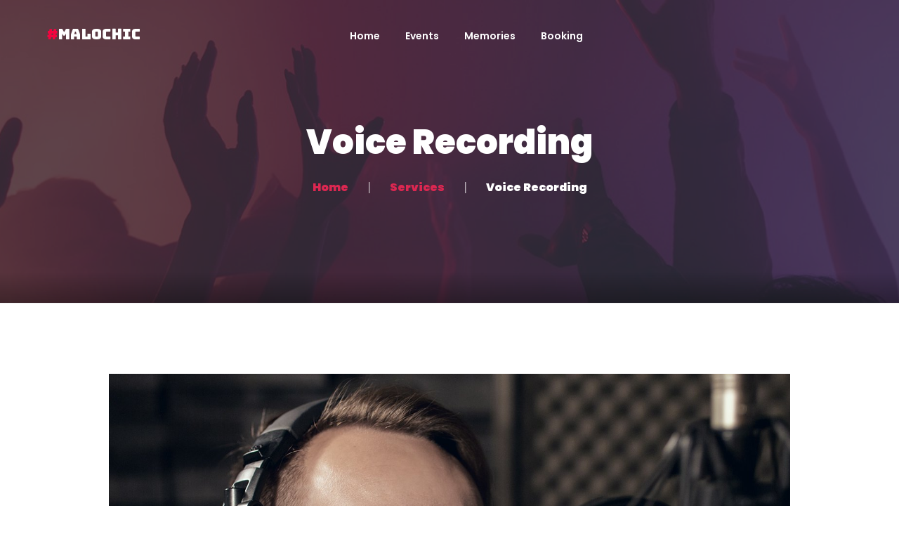

--- FILE ---
content_type: text/html; charset=UTF-8
request_url: https://malochic.com/services/voice-recording-2-2/
body_size: 11436
content:
<!DOCTYPE html>
<html lang="en-US">
<head>
	<meta charset="UTF-8">
	<meta name="viewport" content="width=device-width">
	<meta name="format-detection" content="telephone=no">
	<link rel="profile" href="http://gmpg.org/xfn/11">
	<link rel="pingback" href="https://malochic.com/xmlrpc.php">
	<meta name='robots' content='index, follow, max-image-preview:large, max-snippet:-1, max-video-preview:-1' />

	<!-- This site is optimized with the Yoast SEO plugin v24.1 - https://yoast.com/wordpress/plugins/seo/ -->
	<title>Voice Recording - Official Website of MALO CHIC</title>
	<link rel="canonical" href="https://malochic.com/services/voice-recording-2-2/" />
	<meta property="og:locale" content="en_US" />
	<meta property="og:type" content="article" />
	<meta property="og:title" content="Voice Recording - Official Website of MALO CHIC" />
	<meta property="og:description" content="Integer maximus accumsan nunc, sit amet tempor lectus facilisis eu. Cras vel elit felis. Vestibulum convallis ipsum id aliquam varius. Etiam nec laoreet turpis. Aenean nisi libero, tempor non sem vitae, hendrerit egestas ex. Nam magna odio, placerat ac risus tristique, viverra tincidunt nibh. Donec vitae leo efficitur, bibendum nibh ac, pretium urna. Vestibulum nunc augue, scelerisque ac vulputate sed, fermentum non nisi. Vivamus tristique ligula quis orci malesuada tincidunt. Praesent magna purus, pharetra eu eleifend non, euismod vitae leo. Interdum et malesuada fames ac ante ipsum primis in faucibus. Quisque sapien enim, feugiat et mi vel, fermentum placerat tortor. [&hellip;]" />
	<meta property="og:url" content="https://malochic.com/services/voice-recording-2-2/" />
	<meta property="og:site_name" content="Official Website of MALO CHIC" />
	<meta property="article:publisher" content="https://www.facebook.com/djmalochic" />
	<meta property="article:modified_time" content="2019-06-29T19:20:58+00:00" />
	<meta property="og:image" content="https://malochic.com/wp-content/uploads/2018/02/serv_01.jpg" />
	<meta property="og:image:width" content="1400" />
	<meta property="og:image:height" content="969" />
	<meta property="og:image:type" content="image/jpeg" />
	<meta name="twitter:card" content="summary_large_image" />
	<meta name="twitter:site" content="@malochicdj" />
	<meta name="twitter:label1" content="Est. reading time" />
	<meta name="twitter:data1" content="3 minutes" />
	<script type="application/ld+json" class="yoast-schema-graph">{"@context":"https://schema.org","@graph":[{"@type":"WebPage","@id":"https://malochic.com/services/voice-recording-2-2/","url":"https://malochic.com/services/voice-recording-2-2/","name":"Voice Recording - Official Website of MALO CHIC","isPartOf":{"@id":"https://malochic.com/#website"},"primaryImageOfPage":{"@id":"https://malochic.com/services/voice-recording-2-2/#primaryimage"},"image":{"@id":"https://malochic.com/services/voice-recording-2-2/#primaryimage"},"thumbnailUrl":"https://malochic.com/wp-content/uploads/2018/02/serv_01.jpg","datePublished":"2019-06-29T19:20:45+00:00","dateModified":"2019-06-29T19:20:58+00:00","breadcrumb":{"@id":"https://malochic.com/services/voice-recording-2-2/#breadcrumb"},"inLanguage":"en-US","potentialAction":[{"@type":"ReadAction","target":["https://malochic.com/services/voice-recording-2-2/"]}]},{"@type":"ImageObject","inLanguage":"en-US","@id":"https://malochic.com/services/voice-recording-2-2/#primaryimage","url":"https://malochic.com/wp-content/uploads/2018/02/serv_01.jpg","contentUrl":"https://malochic.com/wp-content/uploads/2018/02/serv_01.jpg","width":1400,"height":969},{"@type":"BreadcrumbList","@id":"https://malochic.com/services/voice-recording-2-2/#breadcrumb","itemListElement":[{"@type":"ListItem","position":1,"name":"Home","item":"https://malochic.com/"},{"@type":"ListItem","position":2,"name":"Services","item":"https://malochic.com/services/"},{"@type":"ListItem","position":3,"name":"Voice Recording"}]},{"@type":"WebSite","@id":"https://malochic.com/#website","url":"https://malochic.com/","name":"Official Website of MALO CHIC","description":"","publisher":{"@id":"https://malochic.com/#organization"},"potentialAction":[{"@type":"SearchAction","target":{"@type":"EntryPoint","urlTemplate":"https://malochic.com/?s={search_term_string}"},"query-input":{"@type":"PropertyValueSpecification","valueRequired":true,"valueName":"search_term_string"}}],"inLanguage":"en-US"},{"@type":"Organization","@id":"https://malochic.com/#organization","name":"Official Website of MALO CHIC","url":"https://malochic.com/","logo":{"@type":"ImageObject","inLanguage":"en-US","@id":"https://malochic.com/#/schema/logo/image/","url":"https://malochic.com/wp-content/uploads/2019/06/malochic2xblack-1.png","contentUrl":"https://malochic.com/wp-content/uploads/2019/06/malochic2xblack-1.png","width":300,"height":44,"caption":"Official Website of MALO CHIC"},"image":{"@id":"https://malochic.com/#/schema/logo/image/"},"sameAs":["https://www.facebook.com/djmalochic","https://x.com/malochicdj"]}]}</script>
	<!-- / Yoast SEO plugin. -->


<link rel='dns-prefetch' href='//fonts.googleapis.com' />
<link rel="alternate" type="application/rss+xml" title="Official Website of MALO CHIC &raquo; Feed" href="https://malochic.com/feed/" />
<link rel="alternate" type="application/rss+xml" title="Official Website of MALO CHIC &raquo; Comments Feed" href="https://malochic.com/comments/feed/" />
<link rel="alternate" type="text/calendar" title="Official Website of MALO CHIC &raquo; iCal Feed" href="https://malochic.com/events/?ical=1" />
<link rel="alternate" title="oEmbed (JSON)" type="application/json+oembed" href="https://malochic.com/wp-json/oembed/1.0/embed?url=https%3A%2F%2Fmalochic.com%2Fservices%2Fvoice-recording-2-2%2F" />
<link rel="alternate" title="oEmbed (XML)" type="text/xml+oembed" href="https://malochic.com/wp-json/oembed/1.0/embed?url=https%3A%2F%2Fmalochic.com%2Fservices%2Fvoice-recording-2-2%2F&#038;format=xml" />
<style id='wp-img-auto-sizes-contain-inline-css' type='text/css'>
img:is([sizes=auto i],[sizes^="auto," i]){contain-intrinsic-size:3000px 1500px}
/*# sourceURL=wp-img-auto-sizes-contain-inline-css */
</style>
<style id='wp-emoji-styles-inline-css' type='text/css'>

	img.wp-smiley, img.emoji {
		display: inline !important;
		border: none !important;
		box-shadow: none !important;
		height: 1em !important;
		width: 1em !important;
		margin: 0 0.07em !important;
		vertical-align: -0.1em !important;
		background: none !important;
		padding: 0 !important;
	}
/*# sourceURL=wp-emoji-styles-inline-css */
</style>
<link rel='stylesheet' id='wp-block-library-css' href='https://malochic.com/wp-includes/css/dist/block-library/style.min.css?ver=6.9' type='text/css' media='all' />
<link rel='stylesheet' id='wc-blocks-style-css' href='https://malochic.com/wp-content/plugins/woocommerce/assets/client/blocks/wc-blocks.css?ver=wc-9.5.3' type='text/css' media='all' />
<style id='global-styles-inline-css' type='text/css'>
:root{--wp--preset--aspect-ratio--square: 1;--wp--preset--aspect-ratio--4-3: 4/3;--wp--preset--aspect-ratio--3-4: 3/4;--wp--preset--aspect-ratio--3-2: 3/2;--wp--preset--aspect-ratio--2-3: 2/3;--wp--preset--aspect-ratio--16-9: 16/9;--wp--preset--aspect-ratio--9-16: 9/16;--wp--preset--color--black: #282834;--wp--preset--color--cyan-bluish-gray: #abb8c3;--wp--preset--color--white: #ffffff;--wp--preset--color--pale-pink: #f78da7;--wp--preset--color--vivid-red: #cf2e2e;--wp--preset--color--luminous-vivid-orange: #ff6900;--wp--preset--color--luminous-vivid-amber: #fcb900;--wp--preset--color--light-green-cyan: #7bdcb5;--wp--preset--color--vivid-green-cyan: #00d084;--wp--preset--color--pale-cyan-blue: #8ed1fc;--wp--preset--color--vivid-cyan-blue: #0693e3;--wp--preset--color--vivid-purple: #9b51e0;--wp--preset--color--main-theme: #DC2751;--wp--preset--color--gray: #F0F0F3;--wp--preset--color--red: #DC2751;--wp--preset--gradient--vivid-cyan-blue-to-vivid-purple: linear-gradient(135deg,rgb(6,147,227) 0%,rgb(155,81,224) 100%);--wp--preset--gradient--light-green-cyan-to-vivid-green-cyan: linear-gradient(135deg,rgb(122,220,180) 0%,rgb(0,208,130) 100%);--wp--preset--gradient--luminous-vivid-amber-to-luminous-vivid-orange: linear-gradient(135deg,rgb(252,185,0) 0%,rgb(255,105,0) 100%);--wp--preset--gradient--luminous-vivid-orange-to-vivid-red: linear-gradient(135deg,rgb(255,105,0) 0%,rgb(207,46,46) 100%);--wp--preset--gradient--very-light-gray-to-cyan-bluish-gray: linear-gradient(135deg,rgb(238,238,238) 0%,rgb(169,184,195) 100%);--wp--preset--gradient--cool-to-warm-spectrum: linear-gradient(135deg,rgb(74,234,220) 0%,rgb(151,120,209) 20%,rgb(207,42,186) 40%,rgb(238,44,130) 60%,rgb(251,105,98) 80%,rgb(254,248,76) 100%);--wp--preset--gradient--blush-light-purple: linear-gradient(135deg,rgb(255,206,236) 0%,rgb(152,150,240) 100%);--wp--preset--gradient--blush-bordeaux: linear-gradient(135deg,rgb(254,205,165) 0%,rgb(254,45,45) 50%,rgb(107,0,62) 100%);--wp--preset--gradient--luminous-dusk: linear-gradient(135deg,rgb(255,203,112) 0%,rgb(199,81,192) 50%,rgb(65,88,208) 100%);--wp--preset--gradient--pale-ocean: linear-gradient(135deg,rgb(255,245,203) 0%,rgb(182,227,212) 50%,rgb(51,167,181) 100%);--wp--preset--gradient--electric-grass: linear-gradient(135deg,rgb(202,248,128) 0%,rgb(113,206,126) 100%);--wp--preset--gradient--midnight: linear-gradient(135deg,rgb(2,3,129) 0%,rgb(40,116,252) 100%);--wp--preset--font-size--small: 14px;--wp--preset--font-size--medium: 20px;--wp--preset--font-size--large: 24px;--wp--preset--font-size--x-large: 42px;--wp--preset--font-size--regular: 16px;--wp--preset--font-family--inter: "Inter", sans-serif;--wp--preset--font-family--cardo: Cardo;--wp--preset--spacing--20: 0.44rem;--wp--preset--spacing--30: 0.67rem;--wp--preset--spacing--40: 1rem;--wp--preset--spacing--50: 1.5rem;--wp--preset--spacing--60: 2.25rem;--wp--preset--spacing--70: 3.38rem;--wp--preset--spacing--80: 5.06rem;--wp--preset--shadow--natural: 6px 6px 9px rgba(0, 0, 0, 0.2);--wp--preset--shadow--deep: 12px 12px 50px rgba(0, 0, 0, 0.4);--wp--preset--shadow--sharp: 6px 6px 0px rgba(0, 0, 0, 0.2);--wp--preset--shadow--outlined: 6px 6px 0px -3px rgb(255, 255, 255), 6px 6px rgb(0, 0, 0);--wp--preset--shadow--crisp: 6px 6px 0px rgb(0, 0, 0);}:where(.is-layout-flex){gap: 0.5em;}:where(.is-layout-grid){gap: 0.5em;}body .is-layout-flex{display: flex;}.is-layout-flex{flex-wrap: wrap;align-items: center;}.is-layout-flex > :is(*, div){margin: 0;}body .is-layout-grid{display: grid;}.is-layout-grid > :is(*, div){margin: 0;}:where(.wp-block-columns.is-layout-flex){gap: 2em;}:where(.wp-block-columns.is-layout-grid){gap: 2em;}:where(.wp-block-post-template.is-layout-flex){gap: 1.25em;}:where(.wp-block-post-template.is-layout-grid){gap: 1.25em;}.has-black-color{color: var(--wp--preset--color--black) !important;}.has-cyan-bluish-gray-color{color: var(--wp--preset--color--cyan-bluish-gray) !important;}.has-white-color{color: var(--wp--preset--color--white) !important;}.has-pale-pink-color{color: var(--wp--preset--color--pale-pink) !important;}.has-vivid-red-color{color: var(--wp--preset--color--vivid-red) !important;}.has-luminous-vivid-orange-color{color: var(--wp--preset--color--luminous-vivid-orange) !important;}.has-luminous-vivid-amber-color{color: var(--wp--preset--color--luminous-vivid-amber) !important;}.has-light-green-cyan-color{color: var(--wp--preset--color--light-green-cyan) !important;}.has-vivid-green-cyan-color{color: var(--wp--preset--color--vivid-green-cyan) !important;}.has-pale-cyan-blue-color{color: var(--wp--preset--color--pale-cyan-blue) !important;}.has-vivid-cyan-blue-color{color: var(--wp--preset--color--vivid-cyan-blue) !important;}.has-vivid-purple-color{color: var(--wp--preset--color--vivid-purple) !important;}.has-black-background-color{background-color: var(--wp--preset--color--black) !important;}.has-cyan-bluish-gray-background-color{background-color: var(--wp--preset--color--cyan-bluish-gray) !important;}.has-white-background-color{background-color: var(--wp--preset--color--white) !important;}.has-pale-pink-background-color{background-color: var(--wp--preset--color--pale-pink) !important;}.has-vivid-red-background-color{background-color: var(--wp--preset--color--vivid-red) !important;}.has-luminous-vivid-orange-background-color{background-color: var(--wp--preset--color--luminous-vivid-orange) !important;}.has-luminous-vivid-amber-background-color{background-color: var(--wp--preset--color--luminous-vivid-amber) !important;}.has-light-green-cyan-background-color{background-color: var(--wp--preset--color--light-green-cyan) !important;}.has-vivid-green-cyan-background-color{background-color: var(--wp--preset--color--vivid-green-cyan) !important;}.has-pale-cyan-blue-background-color{background-color: var(--wp--preset--color--pale-cyan-blue) !important;}.has-vivid-cyan-blue-background-color{background-color: var(--wp--preset--color--vivid-cyan-blue) !important;}.has-vivid-purple-background-color{background-color: var(--wp--preset--color--vivid-purple) !important;}.has-black-border-color{border-color: var(--wp--preset--color--black) !important;}.has-cyan-bluish-gray-border-color{border-color: var(--wp--preset--color--cyan-bluish-gray) !important;}.has-white-border-color{border-color: var(--wp--preset--color--white) !important;}.has-pale-pink-border-color{border-color: var(--wp--preset--color--pale-pink) !important;}.has-vivid-red-border-color{border-color: var(--wp--preset--color--vivid-red) !important;}.has-luminous-vivid-orange-border-color{border-color: var(--wp--preset--color--luminous-vivid-orange) !important;}.has-luminous-vivid-amber-border-color{border-color: var(--wp--preset--color--luminous-vivid-amber) !important;}.has-light-green-cyan-border-color{border-color: var(--wp--preset--color--light-green-cyan) !important;}.has-vivid-green-cyan-border-color{border-color: var(--wp--preset--color--vivid-green-cyan) !important;}.has-pale-cyan-blue-border-color{border-color: var(--wp--preset--color--pale-cyan-blue) !important;}.has-vivid-cyan-blue-border-color{border-color: var(--wp--preset--color--vivid-cyan-blue) !important;}.has-vivid-purple-border-color{border-color: var(--wp--preset--color--vivid-purple) !important;}.has-vivid-cyan-blue-to-vivid-purple-gradient-background{background: var(--wp--preset--gradient--vivid-cyan-blue-to-vivid-purple) !important;}.has-light-green-cyan-to-vivid-green-cyan-gradient-background{background: var(--wp--preset--gradient--light-green-cyan-to-vivid-green-cyan) !important;}.has-luminous-vivid-amber-to-luminous-vivid-orange-gradient-background{background: var(--wp--preset--gradient--luminous-vivid-amber-to-luminous-vivid-orange) !important;}.has-luminous-vivid-orange-to-vivid-red-gradient-background{background: var(--wp--preset--gradient--luminous-vivid-orange-to-vivid-red) !important;}.has-very-light-gray-to-cyan-bluish-gray-gradient-background{background: var(--wp--preset--gradient--very-light-gray-to-cyan-bluish-gray) !important;}.has-cool-to-warm-spectrum-gradient-background{background: var(--wp--preset--gradient--cool-to-warm-spectrum) !important;}.has-blush-light-purple-gradient-background{background: var(--wp--preset--gradient--blush-light-purple) !important;}.has-blush-bordeaux-gradient-background{background: var(--wp--preset--gradient--blush-bordeaux) !important;}.has-luminous-dusk-gradient-background{background: var(--wp--preset--gradient--luminous-dusk) !important;}.has-pale-ocean-gradient-background{background: var(--wp--preset--gradient--pale-ocean) !important;}.has-electric-grass-gradient-background{background: var(--wp--preset--gradient--electric-grass) !important;}.has-midnight-gradient-background{background: var(--wp--preset--gradient--midnight) !important;}.has-small-font-size{font-size: var(--wp--preset--font-size--small) !important;}.has-medium-font-size{font-size: var(--wp--preset--font-size--medium) !important;}.has-large-font-size{font-size: var(--wp--preset--font-size--large) !important;}.has-x-large-font-size{font-size: var(--wp--preset--font-size--x-large) !important;}
/*# sourceURL=global-styles-inline-css */
</style>

<style id='classic-theme-styles-inline-css' type='text/css'>
/*! This file is auto-generated */
.wp-block-button__link{color:#fff;background-color:#32373c;border-radius:9999px;box-shadow:none;text-decoration:none;padding:calc(.667em + 2px) calc(1.333em + 2px);font-size:1.125em}.wp-block-file__button{background:#32373c;color:#fff;text-decoration:none}
/*# sourceURL=/wp-includes/css/classic-themes.min.css */
</style>
<link rel='stylesheet' id='mpp_gutenberg-css' href='https://malochic.com/wp-content/plugins/metronet-profile-picture/dist/blocks.style.build.css?ver=2.6.3' type='text/css' media='all' />
<link rel='stylesheet' id='contact-form-7-css' href='https://malochic.com/wp-content/plugins/contact-form-7/includes/css/styles.css?ver=6.0.2' type='text/css' media='all' />
<style id='contact-form-7-inline-css' type='text/css'>
.wpcf7 .wpcf7-recaptcha iframe {margin-bottom: 0;}.wpcf7 .wpcf7-recaptcha[data-align="center"] > div {margin: 0 auto;}.wpcf7 .wpcf7-recaptcha[data-align="right"] > div {margin: 0 0 0 auto;}
/*# sourceURL=contact-form-7-inline-css */
</style>
<link rel='stylesheet' id='dashicons-css' href='https://malochic.com/wp-includes/css/dashicons.min.css?ver=6.9' type='text/css' media='all' />
<link rel='stylesheet' id='post-views-counter-frontend-css' href='https://malochic.com/wp-content/plugins/post-views-counter/css/frontend.min.css?ver=1.4.8' type='text/css' media='all' />
<link rel='stylesheet' id='woocommerce-layout-css' href='https://malochic.com/wp-content/plugins/woocommerce/assets/css/woocommerce-layout.css?ver=9.5.3' type='text/css' media='all' />
<link rel='stylesheet' id='woocommerce-smallscreen-css' href='https://malochic.com/wp-content/plugins/woocommerce/assets/css/woocommerce-smallscreen.css?ver=9.5.3' type='text/css' media='only screen and (max-width: 768px)' />
<link rel='stylesheet' id='woocommerce-general-css' href='https://malochic.com/wp-content/plugins/woocommerce/assets/css/woocommerce.css?ver=9.5.3' type='text/css' media='all' />
<style id='woocommerce-inline-inline-css' type='text/css'>
.woocommerce form .form-row .required { visibility: visible; }
/*# sourceURL=woocommerce-inline-inline-css */
</style>
<link rel='stylesheet' id='bootstrap-css' href='https://malochic.com/wp-content/themes/recond/assets/css/bootstrap-grid.css?ver=1.0' type='text/css' media='all' />
<link rel='stylesheet' id='recond-plugins-css' href='https://malochic.com/wp-content/themes/recond/assets/css/plugins.css?ver=1.1.7' type='text/css' media='all' />
<link rel='stylesheet' id='recond-theme-style-css' href='https://malochic.com/wp-content/themes/recond/style.css?ver=1.1.7' type='text/css' media='all' />
<style id='recond-theme-style-inline-css' type='text/css'>
@font-face {
				font-family: 'recond-fontello';
				  src: url('//malochic.com/wp-content/uploads/2018/02/ltx-recond.eot?1.1.7');
				  src: url('//malochic.com/wp-content/uploads/2018/02/ltx-recond.eot?1.1.7#iefix') format('embedded-opentype'),
				       url('//malochic.com/wp-content/uploads/2018/02/ltx-recond.woff2?1.1.7') format('woff2'),
				       url('//malochic.com/wp-content/uploads/2018/02/ltx-recond.woff?1.1.7') format('woff'),
				       url('//malochic.com/wp-content/uploads/2018/02/ltx-recond.ttf?1.1.7') format('truetype'),
				       url('//malochic.com/wp-content/uploads/2018/02/ltx-recond.svg?1.1.7#ltx-recond') format('svg');
				  font-weight: normal;
				  font-style: normal;
				}
			:root {			  --black:  #282834;			  --black-darker:  #000002;			  --black-text:  rgba(40,40,52,1);			  --black-light:  rgba(40,40,52,.7);			  --gray:   #f0f0f3;			  --gray-lighter:   rgba(240,240,243,.5);			  --white:  #FFFFFF;			  --white-text:  rgba(255,255,255,.75);			  --main:   #dc2751;			  --main-darker: #be0933;			  --main-lighter:  rgba(220,39,81,.5);			  --second:   #dc2751;			  --red:   #dc2751;--font-main: 'Hind';--font-headers: 'Poppins';--font-subheaders: 'Architects Daughter';			  			}				.page-header { background-image: url(//malochic.com/wp-content/uploads/2018/02/inner_HEADER_02.jpg) !important; } .ltx-footer-wrapper { background-image: url(//malochic.com/wp-content/uploads/2018/02/footer-bg.png) !important; } nav.navbar .logo img { max-height: 50px !important; } 
/*# sourceURL=recond-theme-style-inline-css */
</style>
<link rel='stylesheet' id='font-awesome-css' href='https://malochic.com/wp-content/plugins/unyson/framework/static/libs/font-awesome/css/font-awesome.min.css?ver=2.7.24' type='text/css' media='all' />
<link rel='stylesheet' id='fw-option-type-icon-v2-pack-linecons-css' href='https://malochic.com/wp-content/plugins/unyson/framework/static/libs/linecons/css/linecons.css?ver=2.7.24' type='text/css' media='all' />
<link rel='stylesheet' id='fw-option-type-icon-v2-pack-font-awesome-css' href='https://malochic.com/wp-content/plugins/unyson/framework/static/libs/font-awesome/css/font-awesome.min.css?ver=2.7.24' type='text/css' media='all' />
<link rel='stylesheet' id='fw-option-type-icon-v2-pack-entypo-css' href='https://malochic.com/wp-content/plugins/unyson/framework/static/libs/entypo/css/entypo.css?ver=2.7.24' type='text/css' media='all' />
<link rel='stylesheet' id='fw-option-type-icon-v2-pack-linearicons-css' href='https://malochic.com/wp-content/plugins/unyson/framework/static/libs/lnr/css/lnr.css?ver=2.7.24' type='text/css' media='all' />
<link rel='stylesheet' id='fw-option-type-icon-v2-pack-typicons-css' href='https://malochic.com/wp-content/plugins/unyson/framework/static/libs/typcn/css/typcn.css?ver=2.7.24' type='text/css' media='all' />
<link rel='stylesheet' id='fw-option-type-icon-v2-pack-unycon-css' href='https://malochic.com/wp-content/plugins/unyson/framework/static/libs/unycon/unycon.css?ver=2.7.24' type='text/css' media='all' />
<link rel='stylesheet' id='magnific-popup-css' href='https://malochic.com/wp-content/themes/recond/assets/css/magnific-popup.css?ver=1.1.0' type='text/css' media='all' />
<link rel='stylesheet' id='recond-google-fonts-css' href='//fonts.googleapis.com/css?family=Hind:400,400i,700%7CPoppins:900,400,600,700%7CArchitects+Daughter:400&#038;subset=latin-ext,latin' type='text/css' media='all' />
<link rel='stylesheet' id='recond-fontello-css' href='//malochic.com/wp-content/uploads/2018/02/ltx-recond-codes.css?ver=1.1.7' type='text/css' media='all' />
<link rel='stylesheet' id='vc_font_awesome_5_shims-css' href='https://malochic.com/wp-content/plugins/js_composer/assets/lib/bower/font-awesome/css/v4-shims.min.css?ver=6.10.0' type='text/css' media='all' />
<link rel='stylesheet' id='vc_font_awesome_5-css' href='https://malochic.com/wp-content/plugins/js_composer/assets/lib/bower/font-awesome/css/all.min.css?ver=6.10.0' type='text/css' media='all' />
<script type="text/javascript" src="https://malochic.com/wp-includes/js/jquery/jquery.min.js?ver=3.7.1" id="jquery-core-js"></script>
<script type="text/javascript" src="https://malochic.com/wp-includes/js/jquery/jquery-migrate.min.js?ver=3.4.1" id="jquery-migrate-js"></script>
<script type="text/javascript" src="https://malochic.com/wp-content/plugins/woocommerce/assets/js/jquery-blockui/jquery.blockUI.min.js?ver=2.7.0-wc.9.5.3" id="jquery-blockui-js" data-wp-strategy="defer"></script>
<script type="text/javascript" id="wc-add-to-cart-js-extra">
/* <![CDATA[ */
var wc_add_to_cart_params = {"ajax_url":"/wp-admin/admin-ajax.php","wc_ajax_url":"/?wc-ajax=%%endpoint%%","i18n_view_cart":"View cart","cart_url":"https://malochic.com/cart/","is_cart":"","cart_redirect_after_add":"no"};
//# sourceURL=wc-add-to-cart-js-extra
/* ]]> */
</script>
<script type="text/javascript" src="https://malochic.com/wp-content/plugins/woocommerce/assets/js/frontend/add-to-cart.min.js?ver=9.5.3" id="wc-add-to-cart-js" data-wp-strategy="defer"></script>
<script type="text/javascript" src="https://malochic.com/wp-content/plugins/woocommerce/assets/js/js-cookie/js.cookie.min.js?ver=2.1.4-wc.9.5.3" id="js-cookie-js" defer="defer" data-wp-strategy="defer"></script>
<script type="text/javascript" id="woocommerce-js-extra">
/* <![CDATA[ */
var woocommerce_params = {"ajax_url":"/wp-admin/admin-ajax.php","wc_ajax_url":"/?wc-ajax=%%endpoint%%"};
//# sourceURL=woocommerce-js-extra
/* ]]> */
</script>
<script type="text/javascript" src="https://malochic.com/wp-content/plugins/woocommerce/assets/js/frontend/woocommerce.min.js?ver=9.5.3" id="woocommerce-js" defer="defer" data-wp-strategy="defer"></script>
<script type="text/javascript" src="https://malochic.com/wp-content/plugins/js_composer/assets/js/vendors/woocommerce-add-to-cart.js?ver=6.10.0" id="vc_woocommerce-add-to-cart-js-js"></script>
<script type="text/javascript" src="https://malochic.com/wp-content/themes/recond/assets/js/modernizr-2.6.2.min.js?ver=2.6.2" id="modernizr-js"></script>
<link rel="https://api.w.org/" href="https://malochic.com/wp-json/" /><link rel="EditURI" type="application/rsd+xml" title="RSD" href="https://malochic.com/xmlrpc.php?rsd" />
<meta name="generator" content="WordPress 6.9" />
<meta name="generator" content="WooCommerce 9.5.3" />
<link rel='shortlink' href='https://malochic.com/?p=10017' />
<meta name="et-api-version" content="v1"><meta name="et-api-origin" content="https://malochic.com"><link rel="https://theeventscalendar.com/" href="https://malochic.com/wp-json/tribe/tickets/v1/" /><meta name="tec-api-version" content="v1"><meta name="tec-api-origin" content="https://malochic.com"><link rel="alternate" href="https://malochic.com/wp-json/tribe/events/v1/" />	<noscript><style>.woocommerce-product-gallery{ opacity: 1 !important; }</style></noscript>
	<meta name="generator" content="Powered by WPBakery Page Builder - drag and drop page builder for WordPress."/>
<style class='wp-fonts-local' type='text/css'>
@font-face{font-family:Inter;font-style:normal;font-weight:300 900;font-display:fallback;src:url('https://malochic.com/wp-content/plugins/woocommerce/assets/fonts/Inter-VariableFont_slnt,wght.woff2') format('woff2');font-stretch:normal;}
@font-face{font-family:Cardo;font-style:normal;font-weight:400;font-display:fallback;src:url('https://malochic.com/wp-content/plugins/woocommerce/assets/fonts/cardo_normal_400.woff2') format('woff2');}
</style>
<link rel="icon" href="https://malochic.com/wp-content/uploads/2019/06/cropped-malochic-icon-32x32.png" sizes="32x32" />
<link rel="icon" href="https://malochic.com/wp-content/uploads/2019/06/cropped-malochic-icon-192x192.png" sizes="192x192" />
<link rel="apple-touch-icon" href="https://malochic.com/wp-content/uploads/2019/06/cropped-malochic-icon-180x180.png" />
<meta name="msapplication-TileImage" content="https://malochic.com/wp-content/uploads/2019/06/cropped-malochic-icon-270x270.png" />
<noscript><style> .wpb_animate_when_almost_visible { opacity: 1; }</style></noscript></head>
<body class="wp-singular services-template-default single single-services postid-10017 wp-theme-recond theme-recond woocommerce-no-js tribe-no-js tec-no-tickets-on-recurring tec-no-rsvp-on-recurring full-width singular paceloader-enabled no-sidebar wpb-js-composer js-comp-ver-6.10.0 vc_responsive tribe-theme-recond">
<div id="ltx-preloader"></div><div class="ltx-content-wrapper ltx-footer-parallax transparent">
	<div class="header-wrapper  header-h1   header-parallax   hasBreadcrumbs  wrapper-navbar-layout-transparent ltx-pageheader-">
	<div id="nav-wrapper" class="navbar-layout-transparent">
	<nav class="navbar" data-spy="affix" data-offset-top="0">
		<div class="container">
							
			<div class="navbar-logo ">	
				<a class="logo" href="https://malochic.com/"><img src="//malochic.com/wp-content/uploads/2019/06/logomalochic.png" alt="Official Website of MALO CHIC" srcset="//malochic.com/wp-content/uploads/2019/06/logomalochic.png 1x,//malochic.com/wp-content/uploads/2019/06/malochicwhite2x.png 2x"></a>			</div>	
								
			<div id="navbar" class="navbar-collapse collapse" data-mobile-screen-width="1200">
				<div class="toggle-wrap">
					<a class="logo" href="https://malochic.com/"><img src="//malochic.com/wp-content/uploads/2019/06/logomalochic.png" alt="Official Website of MALO CHIC" srcset="//malochic.com/wp-content/uploads/2019/06/logomalochic.png 1x,//malochic.com/wp-content/uploads/2019/06/malochicwhite2x.png 2x"></a>						
					<button type="button" class="navbar-toggle collapsed">
						<span class="close">&times;</span>
					</button>							
					<div class="clearfix"></div>
				</div>
				<ul id="menu-main-dj" class="nav navbar-nav"><li id="menu-item-10256" class="menu-item menu-item-type-post_type menu-item-object-page menu-item-home menu-item-10256"><a href="https://malochic.com/" ><span>Home</span></a></li>
<li id="menu-item-10306" class="menu-item menu-item-type-custom menu-item-object-custom menu-item-10306"><a href="https://malochic.com/events" ><span>Events</span></a></li>
<li id="menu-item-14188" class="menu-item menu-item-type-custom menu-item-object-custom menu-item-14188"><a href="https://malochic.com/gallery-category/memories/" ><span>Memories</span></a></li>
<li id="menu-item-14115" class="menu-item menu-item-type-post_type menu-item-object-page menu-item-14115"><a href="https://malochic.com/booking/" ><span>Booking</span></a></li>
</ul>				<div class="mobile-controls">
									</div>				
			</div>
			<div class="navbar-controls">	
				<button type="button" class="navbar-toggle collapsed">
					<span class="icon-bar top-bar"></span>
					<span class="icon-bar middle-bar"></span>
					<span class="icon-bar bottom-bar"></span>
				</button>			
			</div>	
		</div>
	</nav>
</div>
		<header class="page-header">
					    <div class="container">
		    	<span class="ltx-before"></span>
		    	<h1>Voice Recording</h1><ul class="breadcrumbs" typeof="BreadcrumbList" vocab="https://schema.org/"><!-- Breadcrumb NavXT 7.3.1 -->
<li class="home"><span property="itemListElement" typeof="ListItem"><a property="item" typeof="WebPage" title="Go to Home." href="https://malochic.com" class="home"><span property="name">Home</span></a><meta property="position" content="1"></span></li>
<li class="archive post-services-archive"><span property="itemListElement" typeof="ListItem"><a property="item" typeof="WebPage" title="Go to Services." href="https://malochic.com/services/" class="archive post-services-archive"><span property="name">Services</span></a><meta property="position" content="2"></span></li>
<li class="post post-services current-item"><span property="itemListElement" typeof="ListItem"><span property="name">Voice Recording</span><meta property="position" content="3"></span></li>
</ul>	 
				<span class="ltx-after"></span>
				<div class="ltx-header-icon"></div>
			    <div class="ltx-social ltx-nav-second ltx-type-"><ul><li><a href="https://twitter.com/malochicdj" target="_blank"><span class="fa fa-twitter"></span></a></li><li><a href="https://www.facebook.com/djmalochic/" target="_blank"><span class="fa fa-facebook-f"></span></a></li><li><a href="https://www.instagram.com/malo.chic/" target="_blank"><span class="fa fa-instagram"></span></a></li><li><a href="#" target="_blank"><span class="fa fa-youtube"></span></a></li></ul></div>		    </div>
		</header>
			</div>		<div class="container main-wrapper"><div class="inner-page margin-default">
    <div class="row centered">  
        <div class="col-xl-8 col-lg-10 col-md-12 col-xs-12">
            <section class="blog-post">
					<article id="post-10017" class="post-10017 services type-services status-publish has-post-thumbnail hentry">
		<div class="image"><img width="1400" height="969" src="https://malochic.com/wp-content/uploads/2018/02/serv_01.jpg" class="attachment-recond-post size-recond-post wp-post-image" alt="" decoding="async" fetchpriority="high" srcset="https://malochic.com/wp-content/uploads/2018/02/serv_01.jpg 1400w, https://malochic.com/wp-content/uploads/2018/02/serv_01-300x208.jpg 300w, https://malochic.com/wp-content/uploads/2018/02/serv_01-768x532.jpg 768w, https://malochic.com/wp-content/uploads/2018/02/serv_01-1024x709.jpg 1024w, https://malochic.com/wp-content/uploads/2018/02/serv_01-360x249.jpg 360w, https://malochic.com/wp-content/uploads/2018/02/serv_01-600x415.jpg 600w, https://malochic.com/wp-content/uploads/2018/02/serv_01-800x554.jpg 800w, https://malochic.com/wp-content/uploads/2018/02/serv_01-550x381.jpg 550w" sizes="(max-width: 1400px) 100vw, 1400px" /></div>	    <div class="description">
	        <div class="text text-page">
				<p>Integer maximus accumsan nunc, sit amet tempor lectus facilisis eu. Cras vel elit felis. Vestibulum convallis ipsum id aliquam varius. Etiam nec laoreet turpis. Aenean nisi libero, tempor non sem vitae, hendrerit egestas ex. Nam magna odio, placerat ac risus tristique, viverra tincidunt nibh. Donec vitae leo efficitur, bibendum nibh ac, pretium urna. Vestibulum nunc augue, scelerisque ac vulputate sed, fermentum non nisi.</p>
<blockquote><p>Vivamus tristique ligula quis orci malesuada tincidunt. Praesent magna purus, pharetra eu eleifend non, euismod vitae leo. Interdum et malesuada fames ac ante ipsum primis in faucibus. Quisque sapien enim, feugiat et mi vel, fermentum placerat tortor.</p></blockquote>
<h3>Music and Recording</h3>
<p>Praesent suscipit, purus tincidunt faucibus gravida, leo quam ullamcorper risus, quis pretium nibh eros ut purus. Vestibulum ante ipsum primis in faucibus orci luctus et ultrices posuere cubilia Curae; Fusce ut enim tempor, venenatis metus interdum, ullamcorper sem. Pellentesque et sem vehicula, condimentum velit malesuada, dapibus nunc. Duis vitae eleifend orci, ut varius risus. Praesent consequat nibh id dictum molestie.</p>
<ul class="disc">
<li>Vestibulum iaculis velit</li>
<li>Nec ante varius tempus</li>
<li>Duis sollicitudin lacus sapien</li>
<li>Sed pharetra felis facilisis sed</li>
</ul>
<p>Cras eget sapien auctor, porttitor nisi vitae, vulputate justo. Cras et pharetra ligula, vel vestibulum ipsum. Orci varius natoque penatibus et magnis dis parturient montes, nascetur ridiculus mus.</p>
<h3>5 Things You Didn’t Know About Music</h3>
<p>Quisque scelerisque suscipit purus, nec venenatis nulla lobortis eu. Interdum et malesuada fames ac ante ipsum primis in faucibus. Suspendisse tempor id lacus in tincidunt. Vestibulum porttitor risus diam, nec ullamcorper leo consectetur luctus. Praesent neque nisi, eleifend sed diam sed, ultrices venenatis ipsum. Vestibulum ut sem urna. Mauris lorem neque, egestas eget arcu sit amet, sagittis dictum risus. Sed dolor ligula, dictum ac mattis nec, sagittis non ipsum. Integer sollicitudin nunc vitae nisi facilisis, sed rutrum elit vestibulum. Duis viverra maximus felis at condimentum. Sed congue mi vel massa laoreet, vel laoreet risus sollicitudin. Ut pellentesque est lectus, vitae sodales velit tempus eget. Aenean sem quam, malesuada non venenatis non, porta et magna. Donec nec urna eget sapien ornare tristique. Quisque ac accumsan leo. Curabitur elementum ligula in libero dictum, eu placerat lacus posuere.</p>
<p><img decoding="async" class="alignnone wp-image-7047 size-full" src="https://malochic.com/wp-content/uploads/2018/02/blog_12.jpg" alt="" width="1600" height="1068" /></p>
<p>Nunc placerat dignissim orci, quis auctor ligula ornare non. Morbi nec augue dui. Etiam convallis dui a elit pretium tristique. Phasellus eros tortor, malesuada sed sagittis sit amet, vestibulum in sem. Vivamus elementum et est in mollis. Pellentesque pretium turpis sit amet augue facilisis porttitor. Quisque laoreet neque luctus, gravida eros sit amet, ornare sapien. Phasellus mollis mi id auctor eleifend. Aliquam erat volutpat. Quisque in elit non nisl hendrerit semper. Mauris tristique nisi vitae lacinia tincidunt.</p>
<h3>Music news, articles and information</h3>
<p>Curabitur risus purus, ornare at pulvinar ac, tempor et lacus. Sed a ornare dolor, ac aliquam ipsum. Aliquam dignissim ut lorem eget tristique. Nulla in commodo justo. Vestibulum eu nunc ac metus rhoncus commodo. Nunc ut risus vehicula, egestas diam nec, hendrerit massa. Fusce aliquet risus nec commodo venenatis. Morbi in orci gravida, gravida nisl ut, commodo urna. Proin scelerisque porttitor dui sed tincidunt.</p>
<p><img decoding="async" class="aligncenter wp-image-8627 size-full" src="https://malochic.com/wp-content/uploads/2018/02/blog_04.jpg" alt="" width="1600" height="1067" /></p>
<p>Vestibulum iaculis velit nec ante varius tempus. Duis sollicitudin lacus sapien, sed pharetra felis facilisis sed. Cras hendrerit accumsan vulputate. Ut in suscipit neque. Nunc ultrices pharetra sem sit amet tempor. Cras lorem augue, varius vitae nunc viverra, lacinia commodo erat. Aliquam quis vulputate quam. Curabitur ut mauris eu libero pharetra iaculis finibus sit amet nunc. Nulla at arcu et dolor imperdiet aliquam et vitae arcu. Nam aliquet eros et tempor dapibus. Aliquam nulla metus, dictum at laoreet vel, sagittis sit amet justo. Aliquam mi massa, cursus nec massa et, tincidunt accumsan mi. Phasellus porttitor cursus aliquet.</p>
<div class="clear"></div>
	        </div>
	    </div>	    
	</article>
                    
            </section>
        </div>
	        </div>
</div>
        </div>
    </div>
    <div class="ltx-footer-wrapper">
		<section id="ltx-widgets-footer" class="ltx-fw" >
			<div class="container">
				<div class="row centered">
	                	                    						<div class="col-md-8 col-md-offset-2 text-align-center    clearfix">    
							<div class="footer-widget-area">
								<div id="text-17" class="widget widget_text">			<div class="textwidget"><div class="ltx-social ltx-nav-second ltx-type-"><ul><li><a href="https://twitter.com/malochicdj" target="_blank"><span class="fa fa-twitter"></span></a></li><li><a href="https://www.facebook.com/djmalochic/" target="_blank"><span class="fa fa-facebook-f"></span></a></li><li><a href="https://www.instagram.com/malo.chic/" target="_blank"><span class="fa fa-instagram"></span></a></li><li><a href="#" target="_blank"><span class="fa fa-youtube"></span></a></li></ul></div>
</div>
		</div>							</div>
						</div>
							                	                    	                	                    	                	                    	                				</div>
			</div>
		</section>
	    		<footer class="copyright-block copyright-layout-">
			<div class="container">
	            <p><a href="https://malochic.com">MaloChic</a> © All Rights Reserved - 2022</p>			</div>
		</footer>
		    </div>
<a href="#" class="ltx-go-top floating ltx-go-top-icon"><div id="ltx-go-top-levels"><div class="ltx-level level1"></div><div class="ltx-level level2"></div><div class="ltx-level level3"></div><div class="ltx-level level4"></div><div class="ltx-level level5"></div><div class="ltx-level level6"></div><div class="ltx-level level7"></div><div class="ltx-level level8"></div><div class="ltx-level level9"></div></div><span class="txt">Go top</span></a><script type="speculationrules">
{"prefetch":[{"source":"document","where":{"and":[{"href_matches":"/*"},{"not":{"href_matches":["/wp-*.php","/wp-admin/*","/wp-content/uploads/*","/wp-content/*","/wp-content/plugins/*","/wp-content/themes/recond/*","/*\\?(.+)"]}},{"not":{"selector_matches":"a[rel~=\"nofollow\"]"}},{"not":{"selector_matches":".no-prefetch, .no-prefetch a"}}]},"eagerness":"conservative"}]}
</script>
		<script>
		( function ( body ) {
			'use strict';
			body.className = body.className.replace( /\btribe-no-js\b/, 'tribe-js' );
		} )( document.body );
		</script>
		<script> /* <![CDATA[ */var tribe_l10n_datatables = {"aria":{"sort_ascending":": activate to sort column ascending","sort_descending":": activate to sort column descending"},"length_menu":"Show _MENU_ entries","empty_table":"No data available in table","info":"Showing _START_ to _END_ of _TOTAL_ entries","info_empty":"Showing 0 to 0 of 0 entries","info_filtered":"(filtered from _MAX_ total entries)","zero_records":"No matching records found","search":"Search:","all_selected_text":"All items on this page were selected. ","select_all_link":"Select all pages","clear_selection":"Clear Selection.","pagination":{"all":"All","next":"Next","previous":"Previous"},"select":{"rows":{"0":"","_":": Selected %d rows","1":": Selected 1 row"}},"datepicker":{"dayNames":["Sunday","Monday","Tuesday","Wednesday","Thursday","Friday","Saturday"],"dayNamesShort":["Sun","Mon","Tue","Wed","Thu","Fri","Sat"],"dayNamesMin":["S","M","T","W","T","F","S"],"monthNames":["January","February","March","April","May","June","July","August","September","October","November","December"],"monthNamesShort":["January","February","March","April","May","June","July","August","September","October","November","December"],"monthNamesMin":["Jan","Feb","Mar","Apr","May","Jun","Jul","Aug","Sep","Oct","Nov","Dec"],"nextText":"Next","prevText":"Prev","currentText":"Today","closeText":"Done","today":"Today","clear":"Clear"},"registration_prompt":"There is unsaved attendee information. Are you sure you want to continue?"};/* ]]> */ </script>	<script type='text/javascript'>
		(function () {
			var c = document.body.className;
			c = c.replace(/woocommerce-no-js/, 'woocommerce-js');
			document.body.className = c;
		})();
	</script>
	<script type="text/javascript" src="https://malochic.com/wp-content/plugins/metronet-profile-picture/js/mpp-frontend.js?ver=2.6.3" id="mpp_gutenberg_tabs-js"></script>
<script type="text/javascript" src="https://malochic.com/wp-includes/js/dist/hooks.min.js?ver=dd5603f07f9220ed27f1" id="wp-hooks-js"></script>
<script type="text/javascript" src="https://malochic.com/wp-includes/js/dist/i18n.min.js?ver=c26c3dc7bed366793375" id="wp-i18n-js"></script>
<script type="text/javascript" id="wp-i18n-js-after">
/* <![CDATA[ */
wp.i18n.setLocaleData( { 'text direction\u0004ltr': [ 'ltr' ] } );
//# sourceURL=wp-i18n-js-after
/* ]]> */
</script>
<script type="text/javascript" src="https://malochic.com/wp-content/plugins/contact-form-7/includes/swv/js/index.js?ver=6.0.2" id="swv-js"></script>
<script type="text/javascript" id="contact-form-7-js-before">
/* <![CDATA[ */
var wpcf7 = {
    "api": {
        "root": "https:\/\/malochic.com\/wp-json\/",
        "namespace": "contact-form-7\/v1"
    }
};
//# sourceURL=contact-form-7-js-before
/* ]]> */
</script>
<script type="text/javascript" src="https://malochic.com/wp-content/plugins/contact-form-7/includes/js/index.js?ver=6.0.2" id="contact-form-7-js"></script>
<script type="text/javascript" src="https://malochic.com/wp-content/plugins/woocommerce/assets/js/sourcebuster/sourcebuster.min.js?ver=9.5.3" id="sourcebuster-js-js"></script>
<script type="text/javascript" id="wc-order-attribution-js-extra">
/* <![CDATA[ */
var wc_order_attribution = {"params":{"lifetime":1.0e-5,"session":30,"base64":false,"ajaxurl":"https://malochic.com/wp-admin/admin-ajax.php","prefix":"wc_order_attribution_","allowTracking":true},"fields":{"source_type":"current.typ","referrer":"current_add.rf","utm_campaign":"current.cmp","utm_source":"current.src","utm_medium":"current.mdm","utm_content":"current.cnt","utm_id":"current.id","utm_term":"current.trm","utm_source_platform":"current.plt","utm_creative_format":"current.fmt","utm_marketing_tactic":"current.tct","session_entry":"current_add.ep","session_start_time":"current_add.fd","session_pages":"session.pgs","session_count":"udata.vst","user_agent":"udata.uag"}};
//# sourceURL=wc-order-attribution-js-extra
/* ]]> */
</script>
<script type="text/javascript" src="https://malochic.com/wp-content/plugins/woocommerce/assets/js/frontend/order-attribution.min.js?ver=9.5.3" id="wc-order-attribution-js"></script>
<script type="text/javascript" src="https://malochic.com/wp-includes/js/imagesloaded.min.js?ver=5.0.0" id="imagesloaded-js"></script>
<script type="text/javascript" src="https://malochic.com/wp-includes/js/masonry.min.js?ver=4.2.2" id="masonry-js"></script>
<script type="text/javascript" src="https://malochic.com/wp-includes/js/jquery/jquery.masonry.min.js?ver=3.1.2b" id="jquery-masonry-js"></script>
<script type="text/javascript" src="https://malochic.com/wp-content/themes/recond/assets/js/jquery.matchHeight.js?ver=6.9" id="matchheight-js"></script>
<script type="text/javascript" src="https://malochic.com/wp-content/themes/recond/assets/js/jquery.nicescroll.js?ver=3.7.6.0" id="nicescroll-js"></script>
<script type="text/javascript" src="https://malochic.com/wp-content/themes/recond/assets/js/chart.min.js?ver=2.7.3" id="chart-js"></script>
<script type="text/javascript" src="https://malochic.com/wp-content/themes/recond/assets/js/jquery.zoomslider.js?ver=0.2.3" id="zoomslider-js"></script>
<script type="text/javascript" src="https://malochic.com/wp-content/themes/recond/assets/js/waypoint.js?ver=1.6.2" id="waypoint-js"></script>
<script type="text/javascript" src="https://malochic.com/wp-content/themes/recond/assets/js/bootstrap.min.js?ver=4.1.3" id="bootstrap-js"></script>
<script type="text/javascript" src="https://malochic.com/wp-content/themes/recond/assets/js/jquery.paroller.min.js?ver=1.3.1" id="paroller-js"></script>
<script type="text/javascript" src="https://malochic.com/wp-content/themes/recond/assets/js/swiper.js?ver=4.5.0" id="swiper-js"></script>
<script type="text/javascript" src="https://malochic.com/wp-content/themes/recond/assets/js/parallax.min.js?ver=1.1.3" id="parallax-js"></script>
<script type="text/javascript" src="https://malochic.com/wp-content/themes/recond/assets/js/parallax-scroll.min.js?ver=1.0" id="parallax-scroll-js"></script>
<script type="text/javascript" src="https://malochic.com/wp-content/themes/recond/assets/js/scrollreveal.js?ver=3.3.4" id="scrollreveal-js"></script>
<script type="text/javascript" src="https://malochic.com/wp-content/themes/recond/assets/js/scripts.js?ver=1.1.7" id="recond-scripts-js"></script>
<script type="text/javascript" src="https://malochic.com/wp-content/themes/recond/assets/js/map-style.js?ver=1.0.0" id="recond-map-style-js"></script>
<script type="text/javascript" src="https://malochic.com/wp-content/themes/recond/assets/js/jquery.magnific-popup.js?ver=1.1.0" id="magnific-popup-js"></script>
<script type="text/javascript" src="https://malochic.com/wp-content/themes/recond/assets/js/pace.js?ver=6.9" id="pace-js"></script>
<script id="wp-emoji-settings" type="application/json">
{"baseUrl":"https://s.w.org/images/core/emoji/17.0.2/72x72/","ext":".png","svgUrl":"https://s.w.org/images/core/emoji/17.0.2/svg/","svgExt":".svg","source":{"concatemoji":"https://malochic.com/wp-includes/js/wp-emoji-release.min.js?ver=6.9"}}
</script>
<script type="module">
/* <![CDATA[ */
/*! This file is auto-generated */
const a=JSON.parse(document.getElementById("wp-emoji-settings").textContent),o=(window._wpemojiSettings=a,"wpEmojiSettingsSupports"),s=["flag","emoji"];function i(e){try{var t={supportTests:e,timestamp:(new Date).valueOf()};sessionStorage.setItem(o,JSON.stringify(t))}catch(e){}}function c(e,t,n){e.clearRect(0,0,e.canvas.width,e.canvas.height),e.fillText(t,0,0);t=new Uint32Array(e.getImageData(0,0,e.canvas.width,e.canvas.height).data);e.clearRect(0,0,e.canvas.width,e.canvas.height),e.fillText(n,0,0);const a=new Uint32Array(e.getImageData(0,0,e.canvas.width,e.canvas.height).data);return t.every((e,t)=>e===a[t])}function p(e,t){e.clearRect(0,0,e.canvas.width,e.canvas.height),e.fillText(t,0,0);var n=e.getImageData(16,16,1,1);for(let e=0;e<n.data.length;e++)if(0!==n.data[e])return!1;return!0}function u(e,t,n,a){switch(t){case"flag":return n(e,"\ud83c\udff3\ufe0f\u200d\u26a7\ufe0f","\ud83c\udff3\ufe0f\u200b\u26a7\ufe0f")?!1:!n(e,"\ud83c\udde8\ud83c\uddf6","\ud83c\udde8\u200b\ud83c\uddf6")&&!n(e,"\ud83c\udff4\udb40\udc67\udb40\udc62\udb40\udc65\udb40\udc6e\udb40\udc67\udb40\udc7f","\ud83c\udff4\u200b\udb40\udc67\u200b\udb40\udc62\u200b\udb40\udc65\u200b\udb40\udc6e\u200b\udb40\udc67\u200b\udb40\udc7f");case"emoji":return!a(e,"\ud83e\u1fac8")}return!1}function f(e,t,n,a){let r;const o=(r="undefined"!=typeof WorkerGlobalScope&&self instanceof WorkerGlobalScope?new OffscreenCanvas(300,150):document.createElement("canvas")).getContext("2d",{willReadFrequently:!0}),s=(o.textBaseline="top",o.font="600 32px Arial",{});return e.forEach(e=>{s[e]=t(o,e,n,a)}),s}function r(e){var t=document.createElement("script");t.src=e,t.defer=!0,document.head.appendChild(t)}a.supports={everything:!0,everythingExceptFlag:!0},new Promise(t=>{let n=function(){try{var e=JSON.parse(sessionStorage.getItem(o));if("object"==typeof e&&"number"==typeof e.timestamp&&(new Date).valueOf()<e.timestamp+604800&&"object"==typeof e.supportTests)return e.supportTests}catch(e){}return null}();if(!n){if("undefined"!=typeof Worker&&"undefined"!=typeof OffscreenCanvas&&"undefined"!=typeof URL&&URL.createObjectURL&&"undefined"!=typeof Blob)try{var e="postMessage("+f.toString()+"("+[JSON.stringify(s),u.toString(),c.toString(),p.toString()].join(",")+"));",a=new Blob([e],{type:"text/javascript"});const r=new Worker(URL.createObjectURL(a),{name:"wpTestEmojiSupports"});return void(r.onmessage=e=>{i(n=e.data),r.terminate(),t(n)})}catch(e){}i(n=f(s,u,c,p))}t(n)}).then(e=>{for(const n in e)a.supports[n]=e[n],a.supports.everything=a.supports.everything&&a.supports[n],"flag"!==n&&(a.supports.everythingExceptFlag=a.supports.everythingExceptFlag&&a.supports[n]);var t;a.supports.everythingExceptFlag=a.supports.everythingExceptFlag&&!a.supports.flag,a.supports.everything||((t=a.source||{}).concatemoji?r(t.concatemoji):t.wpemoji&&t.twemoji&&(r(t.twemoji),r(t.wpemoji)))});
//# sourceURL=https://malochic.com/wp-includes/js/wp-emoji-loader.min.js
/* ]]> */
</script>
</body>
</html>
